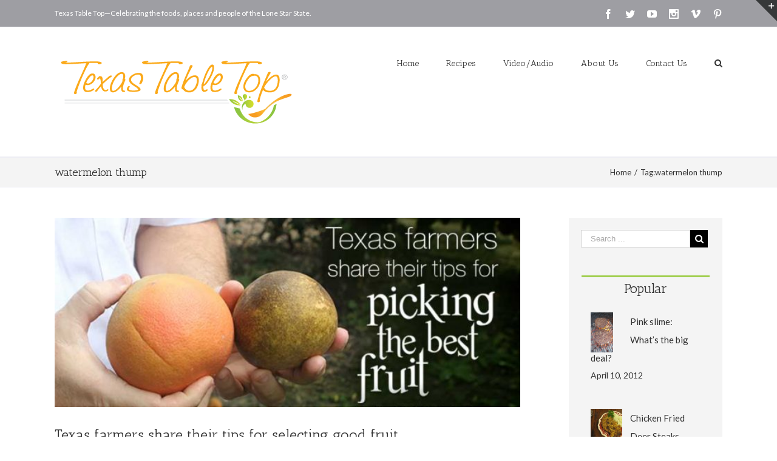

--- FILE ---
content_type: text/html; charset=UTF-8
request_url: https://tabletop.texasfarmbureau.org/tag/watermelon-thump/
body_size: 14389
content:
<!DOCTYPE html>
<html class="" lang="en" prefix="og: http://ogp.me/ns# fb: http://ogp.me/ns/fb#">
<head>
	
	<meta http-equiv="Content-Type" content="text/html; charset=utf-8"/>

	
	<!--[if lte IE 8]>
	<script type="text/javascript" src="https://tabletop.texasfarmbureau.org/wp-content/themes/Avada/assets/js/html5shiv.js"></script>
	<![endif]-->

	
	<meta name="viewport" content="width=device-width, initial-scale=1" />
	<title>watermelon thump &#8211; Texas Farm Bureau &#8211; Table Top</title>
						<script>
							/* You can add more configuration options to webfontloader by previously defining the WebFontConfig with your options */
							if ( typeof WebFontConfig === "undefined" ) {
								WebFontConfig = new Object();
							}
							WebFontConfig['google'] = {families: ['Antic+Slab:400', 'PT+Sans:400', 'Lato:400&subset=latin']};

							(function() {
								var wf = document.createElement( 'script' );
								wf.src = 'https://ajax.googleapis.com/ajax/libs/webfont/1.5.3/webfont.js';
								wf.type = 'text/javascript';
								wf.async = 'true';
								var s = document.getElementsByTagName( 'script' )[0];
								s.parentNode.insertBefore( wf, s );
							})();
						</script>
						<meta name='robots' content='max-image-preview:large' />
<link rel='dns-prefetch' href='//fonts.googleapis.com' />
<link rel='dns-prefetch' href='//ajax.googleapis.com' />
<link rel='dns-prefetch' href='//s.w.org' />
<link rel="alternate" type="application/rss+xml" title="Texas Farm Bureau - Table Top &raquo; Feed" href="https://tabletop.texasfarmbureau.org/feed/" />
<link rel="alternate" type="application/rss+xml" title="Texas Farm Bureau - Table Top &raquo; Comments Feed" href="https://tabletop.texasfarmbureau.org/comments/feed/" />
			<!-- For iPad Retina display -->
			<link rel="apple-touch-icon-precomposed" sizes="144x144" href="">
		<link rel="alternate" type="application/rss+xml" title="Texas Farm Bureau - Table Top &raquo; watermelon thump Tag Feed" href="https://tabletop.texasfarmbureau.org/tag/watermelon-thump/feed/" />
<script type="text/javascript">
window._wpemojiSettings = {"baseUrl":"https:\/\/s.w.org\/images\/core\/emoji\/13.1.0\/72x72\/","ext":".png","svgUrl":"https:\/\/s.w.org\/images\/core\/emoji\/13.1.0\/svg\/","svgExt":".svg","source":{"concatemoji":"https:\/\/tabletop.texasfarmbureau.org\/wp-includes\/js\/wp-emoji-release.min.js?ver=815562f0d2bb7d7cf92dc6db85d63abe"}};
/*! This file is auto-generated */
!function(e,a,t){var n,r,o,i=a.createElement("canvas"),p=i.getContext&&i.getContext("2d");function s(e,t){var a=String.fromCharCode;p.clearRect(0,0,i.width,i.height),p.fillText(a.apply(this,e),0,0);e=i.toDataURL();return p.clearRect(0,0,i.width,i.height),p.fillText(a.apply(this,t),0,0),e===i.toDataURL()}function c(e){var t=a.createElement("script");t.src=e,t.defer=t.type="text/javascript",a.getElementsByTagName("head")[0].appendChild(t)}for(o=Array("flag","emoji"),t.supports={everything:!0,everythingExceptFlag:!0},r=0;r<o.length;r++)t.supports[o[r]]=function(e){if(!p||!p.fillText)return!1;switch(p.textBaseline="top",p.font="600 32px Arial",e){case"flag":return s([127987,65039,8205,9895,65039],[127987,65039,8203,9895,65039])?!1:!s([55356,56826,55356,56819],[55356,56826,8203,55356,56819])&&!s([55356,57332,56128,56423,56128,56418,56128,56421,56128,56430,56128,56423,56128,56447],[55356,57332,8203,56128,56423,8203,56128,56418,8203,56128,56421,8203,56128,56430,8203,56128,56423,8203,56128,56447]);case"emoji":return!s([10084,65039,8205,55357,56613],[10084,65039,8203,55357,56613])}return!1}(o[r]),t.supports.everything=t.supports.everything&&t.supports[o[r]],"flag"!==o[r]&&(t.supports.everythingExceptFlag=t.supports.everythingExceptFlag&&t.supports[o[r]]);t.supports.everythingExceptFlag=t.supports.everythingExceptFlag&&!t.supports.flag,t.DOMReady=!1,t.readyCallback=function(){t.DOMReady=!0},t.supports.everything||(n=function(){t.readyCallback()},a.addEventListener?(a.addEventListener("DOMContentLoaded",n,!1),e.addEventListener("load",n,!1)):(e.attachEvent("onload",n),a.attachEvent("onreadystatechange",function(){"complete"===a.readyState&&t.readyCallback()})),(n=t.source||{}).concatemoji?c(n.concatemoji):n.wpemoji&&n.twemoji&&(c(n.twemoji),c(n.wpemoji)))}(window,document,window._wpemojiSettings);
</script>
<style type="text/css">
img.wp-smiley,
img.emoji {
	display: inline !important;
	border: none !important;
	box-shadow: none !important;
	height: 1em !important;
	width: 1em !important;
	margin: 0 0.07em !important;
	vertical-align: -0.1em !important;
	background: none !important;
	padding: 0 !important;
}
</style>
	<link rel='stylesheet' id='wp-block-library-css'  href='https://tabletop.texasfarmbureau.org/wp-includes/css/dist/block-library/style.min.css?ver=815562f0d2bb7d7cf92dc6db85d63abe' type='text/css' media='all' />
<style id='global-styles-inline-css' type='text/css'>
body{--wp--preset--color--black: #000000;--wp--preset--color--cyan-bluish-gray: #abb8c3;--wp--preset--color--white: #ffffff;--wp--preset--color--pale-pink: #f78da7;--wp--preset--color--vivid-red: #cf2e2e;--wp--preset--color--luminous-vivid-orange: #ff6900;--wp--preset--color--luminous-vivid-amber: #fcb900;--wp--preset--color--light-green-cyan: #7bdcb5;--wp--preset--color--vivid-green-cyan: #00d084;--wp--preset--color--pale-cyan-blue: #8ed1fc;--wp--preset--color--vivid-cyan-blue: #0693e3;--wp--preset--color--vivid-purple: #9b51e0;--wp--preset--gradient--vivid-cyan-blue-to-vivid-purple: linear-gradient(135deg,rgba(6,147,227,1) 0%,rgb(155,81,224) 100%);--wp--preset--gradient--light-green-cyan-to-vivid-green-cyan: linear-gradient(135deg,rgb(122,220,180) 0%,rgb(0,208,130) 100%);--wp--preset--gradient--luminous-vivid-amber-to-luminous-vivid-orange: linear-gradient(135deg,rgba(252,185,0,1) 0%,rgba(255,105,0,1) 100%);--wp--preset--gradient--luminous-vivid-orange-to-vivid-red: linear-gradient(135deg,rgba(255,105,0,1) 0%,rgb(207,46,46) 100%);--wp--preset--gradient--very-light-gray-to-cyan-bluish-gray: linear-gradient(135deg,rgb(238,238,238) 0%,rgb(169,184,195) 100%);--wp--preset--gradient--cool-to-warm-spectrum: linear-gradient(135deg,rgb(74,234,220) 0%,rgb(151,120,209) 20%,rgb(207,42,186) 40%,rgb(238,44,130) 60%,rgb(251,105,98) 80%,rgb(254,248,76) 100%);--wp--preset--gradient--blush-light-purple: linear-gradient(135deg,rgb(255,206,236) 0%,rgb(152,150,240) 100%);--wp--preset--gradient--blush-bordeaux: linear-gradient(135deg,rgb(254,205,165) 0%,rgb(254,45,45) 50%,rgb(107,0,62) 100%);--wp--preset--gradient--luminous-dusk: linear-gradient(135deg,rgb(255,203,112) 0%,rgb(199,81,192) 50%,rgb(65,88,208) 100%);--wp--preset--gradient--pale-ocean: linear-gradient(135deg,rgb(255,245,203) 0%,rgb(182,227,212) 50%,rgb(51,167,181) 100%);--wp--preset--gradient--electric-grass: linear-gradient(135deg,rgb(202,248,128) 0%,rgb(113,206,126) 100%);--wp--preset--gradient--midnight: linear-gradient(135deg,rgb(2,3,129) 0%,rgb(40,116,252) 100%);--wp--preset--duotone--dark-grayscale: url('#wp-duotone-dark-grayscale');--wp--preset--duotone--grayscale: url('#wp-duotone-grayscale');--wp--preset--duotone--purple-yellow: url('#wp-duotone-purple-yellow');--wp--preset--duotone--blue-red: url('#wp-duotone-blue-red');--wp--preset--duotone--midnight: url('#wp-duotone-midnight');--wp--preset--duotone--magenta-yellow: url('#wp-duotone-magenta-yellow');--wp--preset--duotone--purple-green: url('#wp-duotone-purple-green');--wp--preset--duotone--blue-orange: url('#wp-duotone-blue-orange');--wp--preset--font-size--small: 13px;--wp--preset--font-size--medium: 20px;--wp--preset--font-size--large: 36px;--wp--preset--font-size--x-large: 42px;}.has-black-color{color: var(--wp--preset--color--black) !important;}.has-cyan-bluish-gray-color{color: var(--wp--preset--color--cyan-bluish-gray) !important;}.has-white-color{color: var(--wp--preset--color--white) !important;}.has-pale-pink-color{color: var(--wp--preset--color--pale-pink) !important;}.has-vivid-red-color{color: var(--wp--preset--color--vivid-red) !important;}.has-luminous-vivid-orange-color{color: var(--wp--preset--color--luminous-vivid-orange) !important;}.has-luminous-vivid-amber-color{color: var(--wp--preset--color--luminous-vivid-amber) !important;}.has-light-green-cyan-color{color: var(--wp--preset--color--light-green-cyan) !important;}.has-vivid-green-cyan-color{color: var(--wp--preset--color--vivid-green-cyan) !important;}.has-pale-cyan-blue-color{color: var(--wp--preset--color--pale-cyan-blue) !important;}.has-vivid-cyan-blue-color{color: var(--wp--preset--color--vivid-cyan-blue) !important;}.has-vivid-purple-color{color: var(--wp--preset--color--vivid-purple) !important;}.has-black-background-color{background-color: var(--wp--preset--color--black) !important;}.has-cyan-bluish-gray-background-color{background-color: var(--wp--preset--color--cyan-bluish-gray) !important;}.has-white-background-color{background-color: var(--wp--preset--color--white) !important;}.has-pale-pink-background-color{background-color: var(--wp--preset--color--pale-pink) !important;}.has-vivid-red-background-color{background-color: var(--wp--preset--color--vivid-red) !important;}.has-luminous-vivid-orange-background-color{background-color: var(--wp--preset--color--luminous-vivid-orange) !important;}.has-luminous-vivid-amber-background-color{background-color: var(--wp--preset--color--luminous-vivid-amber) !important;}.has-light-green-cyan-background-color{background-color: var(--wp--preset--color--light-green-cyan) !important;}.has-vivid-green-cyan-background-color{background-color: var(--wp--preset--color--vivid-green-cyan) !important;}.has-pale-cyan-blue-background-color{background-color: var(--wp--preset--color--pale-cyan-blue) !important;}.has-vivid-cyan-blue-background-color{background-color: var(--wp--preset--color--vivid-cyan-blue) !important;}.has-vivid-purple-background-color{background-color: var(--wp--preset--color--vivid-purple) !important;}.has-black-border-color{border-color: var(--wp--preset--color--black) !important;}.has-cyan-bluish-gray-border-color{border-color: var(--wp--preset--color--cyan-bluish-gray) !important;}.has-white-border-color{border-color: var(--wp--preset--color--white) !important;}.has-pale-pink-border-color{border-color: var(--wp--preset--color--pale-pink) !important;}.has-vivid-red-border-color{border-color: var(--wp--preset--color--vivid-red) !important;}.has-luminous-vivid-orange-border-color{border-color: var(--wp--preset--color--luminous-vivid-orange) !important;}.has-luminous-vivid-amber-border-color{border-color: var(--wp--preset--color--luminous-vivid-amber) !important;}.has-light-green-cyan-border-color{border-color: var(--wp--preset--color--light-green-cyan) !important;}.has-vivid-green-cyan-border-color{border-color: var(--wp--preset--color--vivid-green-cyan) !important;}.has-pale-cyan-blue-border-color{border-color: var(--wp--preset--color--pale-cyan-blue) !important;}.has-vivid-cyan-blue-border-color{border-color: var(--wp--preset--color--vivid-cyan-blue) !important;}.has-vivid-purple-border-color{border-color: var(--wp--preset--color--vivid-purple) !important;}.has-vivid-cyan-blue-to-vivid-purple-gradient-background{background: var(--wp--preset--gradient--vivid-cyan-blue-to-vivid-purple) !important;}.has-light-green-cyan-to-vivid-green-cyan-gradient-background{background: var(--wp--preset--gradient--light-green-cyan-to-vivid-green-cyan) !important;}.has-luminous-vivid-amber-to-luminous-vivid-orange-gradient-background{background: var(--wp--preset--gradient--luminous-vivid-amber-to-luminous-vivid-orange) !important;}.has-luminous-vivid-orange-to-vivid-red-gradient-background{background: var(--wp--preset--gradient--luminous-vivid-orange-to-vivid-red) !important;}.has-very-light-gray-to-cyan-bluish-gray-gradient-background{background: var(--wp--preset--gradient--very-light-gray-to-cyan-bluish-gray) !important;}.has-cool-to-warm-spectrum-gradient-background{background: var(--wp--preset--gradient--cool-to-warm-spectrum) !important;}.has-blush-light-purple-gradient-background{background: var(--wp--preset--gradient--blush-light-purple) !important;}.has-blush-bordeaux-gradient-background{background: var(--wp--preset--gradient--blush-bordeaux) !important;}.has-luminous-dusk-gradient-background{background: var(--wp--preset--gradient--luminous-dusk) !important;}.has-pale-ocean-gradient-background{background: var(--wp--preset--gradient--pale-ocean) !important;}.has-electric-grass-gradient-background{background: var(--wp--preset--gradient--electric-grass) !important;}.has-midnight-gradient-background{background: var(--wp--preset--gradient--midnight) !important;}.has-small-font-size{font-size: var(--wp--preset--font-size--small) !important;}.has-medium-font-size{font-size: var(--wp--preset--font-size--medium) !important;}.has-large-font-size{font-size: var(--wp--preset--font-size--large) !important;}.has-x-large-font-size{font-size: var(--wp--preset--font-size--x-large) !important;}
</style>
<link rel='stylesheet' id='wpurp_style_minified-css'  href='https://tabletop.texasfarmbureau.org/wp-content/plugins/wp-ultimate-recipe-premium/core/assets/wpurp-public-forced.css?ver=3.1.5' type='text/css' media='all' />
<link rel='stylesheet' id='wpurp_style1-css'  href='https://fonts.googleapis.com/css?family=Open+Sans&#038;ver=3.1.5' type='text/css' media='all' />
<link rel='stylesheet' id='wpurp_style2-css'  href='https://tabletop.texasfarmbureau.org/wp-content/plugins/wp-ultimate-recipe-premium/core/vendor/select2/select2.css?ver=3.1.5' type='text/css' media='all' />
<link rel='stylesheet' id='wpurp_style3-css'  href='//ajax.googleapis.com/ajax/libs/jqueryui/1.10.4/themes/smoothness/jquery-ui.css?ver=3.1.5' type='text/css' media='all' />
<link rel='stylesheet' id='wpupg_style1-css'  href='https://tabletop.texasfarmbureau.org/wp-content/plugins/wp-ultimate-recipe-premium/premium/vendor/wp-ultimate-post-grid-premium/core/css/filter.css?ver=2.1' type='text/css' media='all' />
<link rel='stylesheet' id='wpupg_style2-css'  href='https://tabletop.texasfarmbureau.org/wp-content/plugins/wp-ultimate-recipe-premium/premium/vendor/wp-ultimate-post-grid-premium/core/css/pagination.css?ver=2.1' type='text/css' media='all' />
<link rel='stylesheet' id='wpupg_style3-css'  href='https://tabletop.texasfarmbureau.org/wp-content/plugins/wp-ultimate-recipe-premium/premium/vendor/wp-ultimate-post-grid-premium/core/css/grid.css?ver=2.1' type='text/css' media='all' />
<link rel='stylesheet' id='wpupg_style4-css'  href='https://tabletop.texasfarmbureau.org/wp-content/plugins/wp-ultimate-recipe-premium/premium/vendor/wp-ultimate-post-grid-premium/core/css/layout_base.css?ver=2.1' type='text/css' media='all' />
<link rel='stylesheet' id='wpupg_style5-css'  href='https://tabletop.texasfarmbureau.org/wp-content/plugins/wp-ultimate-recipe-premium/premium/vendor/wp-ultimate-post-grid-premium/premium/addons/filter-dropdown/css/filter-dropdown.css?ver=2.1' type='text/css' media='all' />
<link rel='stylesheet' id='wpupg_style6-css'  href='https://tabletop.texasfarmbureau.org/wp-content/plugins/wp-ultimate-recipe-premium/premium/vendor/wp-ultimate-post-grid-premium/core/vendor/select2/css/select2.css?ver=2.1' type='text/css' media='all' />
<link rel='stylesheet' id='avada-parent-stylesheet-css'  href='https://tabletop.texasfarmbureau.org/wp-content/themes/Avada/style.css?ver=815562f0d2bb7d7cf92dc6db85d63abe' type='text/css' media='all' />
<link rel='stylesheet' id='avada-stylesheet-css'  href='https://tabletop.texasfarmbureau.org/wp-content/themes/Avada-Child-Theme/Avada-Child-Theme/style.css?ver=1.0.0' type='text/css' media='all' />
<!--[if lte IE 9]>
<link rel='stylesheet' id='avada-shortcodes-css'  href='https://tabletop.texasfarmbureau.org/wp-content/themes/Avada/shortcodes.css?ver=1.0.0' type='text/css' media='all' />
<![endif]-->
<link rel='stylesheet' id='fontawesome-css'  href='https://tabletop.texasfarmbureau.org/wp-content/themes/Avada/assets/fonts/fontawesome/font-awesome.css?ver=1.0.0' type='text/css' media='all' />
<!--[if lte IE 9]>
<link rel='stylesheet' id='avada-IE-fontawesome-css'  href='https://tabletop.texasfarmbureau.org/wp-content/themes/Avada/assets/fonts/fontawesome/font-awesome.css?ver=1.0.0' type='text/css' media='all' />
<![endif]-->
<!--[if lte IE 8]>
<link rel='stylesheet' id='avada-IE8-css'  href='https://tabletop.texasfarmbureau.org/wp-content/themes/Avada/assets/css/ie8.css?ver=1.0.0' type='text/css' media='all' />
<![endif]-->
<!--[if IE]>
<link rel='stylesheet' id='avada-IE-css'  href='https://tabletop.texasfarmbureau.org/wp-content/themes/Avada/assets/css/ie.css?ver=1.0.0' type='text/css' media='all' />
<![endif]-->
<link rel='stylesheet' id='avada-iLightbox-css'  href='https://tabletop.texasfarmbureau.org/wp-content/themes/Avada/ilightbox.css?ver=1.0.0' type='text/css' media='all' />
<link rel='stylesheet' id='avada-animations-css'  href='https://tabletop.texasfarmbureau.org/wp-content/themes/Avada/animations.css?ver=1.0.0' type='text/css' media='all' />
<link rel='stylesheet' id='avada-dynamic-css-css'  href='//tabletop.texasfarmbureau.org/wp-content/uploads/avada-styles/avada-global.css?timestamp=1706284004&#038;ver=815562f0d2bb7d7cf92dc6db85d63abe' type='text/css' media='all' />
<link rel='stylesheet' id='hrecipe_display_stylesheet-css'  href='https://tabletop.texasfarmbureau.org/wp-content/plugins/hrecipe/css/hrecipe.css?ver=815562f0d2bb7d7cf92dc6db85d63abe' type='text/css' media='all' />
<script type='text/javascript' src='https://tabletop.texasfarmbureau.org/wp-includes/js/jquery/jquery.min.js?ver=3.6.0' id='jquery-core-js'></script>
<script type='text/javascript' src='https://tabletop.texasfarmbureau.org/wp-includes/js/jquery/jquery-migrate.min.js?ver=3.3.2' id='jquery-migrate-js'></script>
<link rel="https://api.w.org/" href="https://tabletop.texasfarmbureau.org/wp-json/" /><link rel="alternate" type="application/json" href="https://tabletop.texasfarmbureau.org/wp-json/wp/v2/tags/1813" /><link rel="EditURI" type="application/rsd+xml" title="RSD" href="https://tabletop.texasfarmbureau.org/xmlrpc.php?rsd" />
<link rel="wlwmanifest" type="application/wlwmanifest+xml" href="https://tabletop.texasfarmbureau.org/wp-includes/wlwmanifest.xml" /> 

<script type="text/javascript">
(function(url){
	if(/(?:Chrome\/26\.0\.1410\.63 Safari\/537\.31|WordfenceTestMonBot)/.test(navigator.userAgent)){ return; }
	var addEvent = function(evt, handler) {
		if (window.addEventListener) {
			document.addEventListener(evt, handler, false);
		} else if (window.attachEvent) {
			document.attachEvent('on' + evt, handler);
		}
	};
	var removeEvent = function(evt, handler) {
		if (window.removeEventListener) {
			document.removeEventListener(evt, handler, false);
		} else if (window.detachEvent) {
			document.detachEvent('on' + evt, handler);
		}
	};
	var evts = 'contextmenu dblclick drag dragend dragenter dragleave dragover dragstart drop keydown keypress keyup mousedown mousemove mouseout mouseover mouseup mousewheel scroll'.split(' ');
	var logHuman = function() {
		if (window.wfLogHumanRan) { return; }
		window.wfLogHumanRan = true;
		var wfscr = document.createElement('script');
		wfscr.type = 'text/javascript';
		wfscr.async = true;
		wfscr.src = url + '&r=' + Math.random();
		(document.getElementsByTagName('head')[0]||document.getElementsByTagName('body')[0]).appendChild(wfscr);
		for (var i = 0; i < evts.length; i++) {
			removeEvent(evts[i], logHuman);
		}
	};
	for (var i = 0; i < evts.length; i++) {
		addEvent(evts[i], logHuman);
	}
})('//tabletop.texasfarmbureau.org/?wordfence_lh=1&hid=248C6540070BC7AF48544A233A404490');
</script><style type="text/css">.wpupg-grid { transition: height 0.8s; }</style><!--[if IE 9]> <script>var _fusionParallaxIE9 = true;</script> <![endif]--><style type="text/css">.select2wpupg-selection, .select2wpupg-dropdown { border-color: #AAAAAA!important; }.select2wpupg-selection__arrow b { border-top-color: #AAAAAA!important; }.select2wpupg-container--open .select2wpupg-selection__arrow b { border-bottom-color: #AAAAAA!important; }.select2wpupg-selection__placeholder, .select2wpupg-search__field, .select2wpupg-selection__rendered, .select2wpupg-results__option { color: #444444!important; }.select2wpupg-search__field::-webkit-input-placeholder { color: #444444!important; }.select2wpupg-search__field:-moz-placeholder { color: #444444!important; }.select2wpupg-search__field::-moz-placeholder { color: #444444!important; }.select2wpupg-search__field:-ms-input-placeholder { color: #444444!important; }.select2wpupg-results__option--highlighted { color: #FFFFFF!important; background-color: #5897FB!important; }</style><link rel="icon" href="https://tabletop.texasfarmbureau.org/wp-content/uploads/2019/05/favicon.jpg" sizes="32x32" />
<link rel="icon" href="https://tabletop.texasfarmbureau.org/wp-content/uploads/2019/05/favicon.jpg" sizes="192x192" />
<link rel="apple-touch-icon" href="https://tabletop.texasfarmbureau.org/wp-content/uploads/2019/05/favicon.jpg" />
<meta name="msapplication-TileImage" content="https://tabletop.texasfarmbureau.org/wp-content/uploads/2019/05/favicon.jpg" />

	
	<!--[if lte IE 8]>
	<script type="text/javascript">
	jQuery(document).ready(function() {
	var imgs, i, w;
	var imgs = document.getElementsByTagName( 'img' );
	for( i = 0; i < imgs.length; i++ ) {
		w = imgs[i].getAttribute( 'width' );
		imgs[i].removeAttribute( 'width' );
		imgs[i].removeAttribute( 'height' );
	}
	});
	</script>

	<script src="https://tabletop.texasfarmbureau.org/wp-content/themes/Avada/assets/js/excanvas.js"></script>

	<![endif]-->

	<!--[if lte IE 9]>
	<script type="text/javascript">
	jQuery(document).ready(function() {

	// Combine inline styles for body tag
	jQuery('body').each( function() {
		var combined_styles = '<style type="text/css">';

		jQuery( this ).find( 'style' ).each( function() {
			combined_styles += jQuery(this).html();
			jQuery(this).remove();
		});

		combined_styles += '</style>';

		jQuery( this ).prepend( combined_styles );
	});
	});
	</script>

	<![endif]-->

	<script type="text/javascript">
		var doc = document.documentElement;
		doc.setAttribute('data-useragent', navigator.userAgent);
	</script>

	
	
<script>
  (function(i,s,o,g,r,a,m){i['GoogleAnalyticsObject']=r;i[r]=i[r]||function(){
  (i[r].q=i[r].q||[]).push(arguments)},i[r].l=1*new Date();a=s.createElement(o),
  m=s.getElementsByTagName(o)[0];a.async=1;a.src=g;m.parentNode.insertBefore(a,m)
  })(window,document,'script','https://www.google-analytics.com/analytics.js','ga');

  ga('create', 'UA-10113445-3', 'auto');
  ga('send', 'pageview');

</script>
</head>
<body class="archive tag tag-watermelon-thump tag-1813 fusion-body no-tablet-sticky-header no-mobile-sticky-header no-mobile-slidingbar no-mobile-totop mobile-logo-pos-center layout-wide-mode has-sidebar menu-text-align-center mobile-menu-design-modern fusion-image-hovers fusion-show-pagination-text">
				<div id="wrapper" class="">
		<div id="home" style="position:relative;top:1px;"></div>
					<div id="slidingbar-area" class="slidingbar-area fusion-widget-area">
	<div id="slidingbar">
		<div class="fusion-row">
			<div class="fusion-columns row fusion-columns-2 columns columns-2">
																							<div class="fusion-column col-lg-6 col-md-6 col-sm-6">
												</div>
																				<div class="fusion-column fusion-column-lastcol-lg-6 col-md-6 col-sm-6">
												</div>
																																																	<div class="fusion-clearfix"></div>
			</div>
		</div>
	</div>
	<div class="sb-toggle-wrapper">
		<a class="sb-toggle" href="#"><span class="screen-reader-text">Toggle SlidingBar Area</span></a>
	</div>
</div>
				
		
			<div class="fusion-header-wrapper">
				<div class="fusion-header-v3 fusion-logo-center fusion-sticky-menu-1 fusion-sticky-logo-1 fusion-mobile-logo- fusion-mobile-menu-design-modern ">
					
<div class="fusion-secondary-header">
	<div class="fusion-row">
					<div class="fusion-alignleft"><div class="fusion-contact-info">Texas Table Top—Celebrating the foods, places and people of the Lone Star State.<a href="mailto:"></a></div></div>
							<div class="fusion-alignright"><div class="fusion-social-links-header"><div class="fusion-social-networks"><div class="fusion-social-networks-wrapper"><a  class="fusion-social-network-icon fusion-tooltip fusion-facebook fusion-icon-facebook" style="color:#ffffff;" href="https://www.facebook.com/TexasFarmBureau" target="_blank" data-placement="bottom" data-title="Facebook" data-toggle="tooltip" title="Facebook"><span class="screen-reader-text">Facebook</span></a><a  class="fusion-social-network-icon fusion-tooltip fusion-twitter fusion-icon-twitter" style="color:#ffffff;" href="https://twitter.com/texasfarmbureau" target="_blank" data-placement="bottom" data-title="Twitter" data-toggle="tooltip" title="Twitter"><span class="screen-reader-text">Twitter</span></a><a  class="fusion-social-network-icon fusion-tooltip fusion-youtube fusion-icon-youtube" style="color:#ffffff;" href="https://www.youtube.com/user/texasfarmbureau/videos" target="_blank" data-placement="bottom" data-title="Youtube" data-toggle="tooltip" title="Youtube"><span class="screen-reader-text">Youtube</span></a><a  class="fusion-social-network-icon fusion-tooltip fusion-instagram fusion-icon-instagram" style="color:#ffffff;" href="https://www.instagram.com/texasfarmbureau/" target="_blank" data-placement="bottom" data-title="Instagram" data-toggle="tooltip" title="Instagram"><span class="screen-reader-text">Instagram</span></a><a  class="fusion-social-network-icon fusion-tooltip fusion-vimeo fusion-icon-vimeo" style="color:#ffffff;" href="https://vimeo.com/channels/texasfarmbureau" target="_blank" data-placement="bottom" data-title="Vimeo" data-toggle="tooltip" title="Vimeo"><span class="screen-reader-text">Vimeo</span></a><a  class="fusion-social-network-icon fusion-tooltip fusion-pinterest fusion-icon-pinterest fusion-last-social-icon" style="color:#ffffff;" href="https://www.pinterest.com/texasfarmbureau/" target="_blank" data-placement="bottom" data-title="Pinterest" data-toggle="tooltip" title="Pinterest"><span class="screen-reader-text">Pinterest</span></a></div></div></div></div>
			</div>
</div>
<div class="fusion-header-sticky-height"></div>
<div class="fusion-header">
	<div class="fusion-row">
		<div class="fusion-logo" data-margin-top="31px" data-margin-bottom="31px" data-margin-left="0px" data-margin-right="0px">
				<a class="fusion-logo-link" href="https://tabletop.texasfarmbureau.org">
						<img src="//tabletop.texasfarmbureau.org/wp-content/uploads/2016/08/TTT_2016_Logo_Horz-1.png" width="400" height="121" alt="Texas Farm Bureau &#8211; Table Top" class="fusion-logo-1x fusion-standard-logo" />

							<img src="//tabletop.texasfarmbureau.org/wp-content/uploads/2016/08/TTT_2016_Logo_Horz-1.png" width="400" height="121" alt="Texas Farm Bureau &#8211; Table Top" class="fusion-standard-logo fusion-logo-2x" />
			
			<!-- mobile logo -->
			
			<!-- sticky header logo -->
											<img src="//tabletop.texasfarmbureau.org/wp-content/uploads/2016/08/TTT_2016_Logo_Horz-1.png" width="400" height="121" alt="Texas Farm Bureau &#8211; Table Top" class="fusion-logo-1x fusion-sticky-logo-1x" />

									<img src="//tabletop.texasfarmbureau.org/wp-content/uploads/2016/08/TTT_2016_Logo_Horz-1.png" width="400" height="121" alt="Texas Farm Bureau &#8211; Table Top" class="fusion-logo-2x fusion-sticky-logo-2x" />
									</a>
		</div>
		<div class="fusion-main-menu"><ul id="menu-top-main-menu" class="fusion-menu"><li  id="menu-item-15597"  class="menu-item menu-item-type-custom menu-item-object-custom menu-item-home menu-item-15597"  ><a  href="http://tabletop.texasfarmbureau.org/"><span class="menu-text">Home</span></a></li><li  id="menu-item-15600"  class="menu-item menu-item-type-post_type menu-item-object-page menu-item-15600"  ><a  href="https://tabletop.texasfarmbureau.org/recipes/"><span class="menu-text">Recipes</span></a></li><li  id="menu-item-15601"  class="menu-item menu-item-type-post_type menu-item-object-page menu-item-15601"  ><a  href="https://tabletop.texasfarmbureau.org/videoaudio/"><span class="menu-text">Video/Audio</span></a></li><li  id="menu-item-15598"  class="menu-item menu-item-type-post_type menu-item-object-page menu-item-15598"  ><a  href="https://tabletop.texasfarmbureau.org/about-us/"><span class="menu-text">About Us</span></a></li><li  id="menu-item-15599"  class="menu-item menu-item-type-post_type menu-item-object-page menu-item-15599"  ><a  href="https://tabletop.texasfarmbureau.org/15569-2/"><span class="menu-text">Contact Us</span></a></li><li class="fusion-custom-menu-item fusion-main-menu-search"><a class="fusion-main-menu-icon"></a><div class="fusion-custom-menu-item-contents"><form role="search" class="searchform" method="get" action="https://tabletop.texasfarmbureau.org/">
	<div class="search-table">
		<div class="search-field">
			<input type="text" value="" name="s" class="s" placeholder="Search ..." />
		</div>
		<div class="search-button">
			<input type="submit" class="searchsubmit" value="&#xf002;" />
		</div>
	</div>
</form>
</div></li></ul></div><div class="fusion-main-menu fusion-sticky-menu"><ul id="menu-main-menu-1" class="fusion-menu"><li   class="menu-item menu-item-type-custom menu-item-object-custom menu-item-home menu-item-15597"  ><a  href="http://tabletop.texasfarmbureau.org/"><span class="menu-text">Home</span></a></li><li   class="menu-item menu-item-type-post_type menu-item-object-page menu-item-15600"  ><a  href="https://tabletop.texasfarmbureau.org/recipes/"><span class="menu-text">Recipes</span></a></li><li   class="menu-item menu-item-type-post_type menu-item-object-page menu-item-15601"  ><a  href="https://tabletop.texasfarmbureau.org/videoaudio/"><span class="menu-text">Video/Audio</span></a></li><li   class="menu-item menu-item-type-post_type menu-item-object-page menu-item-15598"  ><a  href="https://tabletop.texasfarmbureau.org/about-us/"><span class="menu-text">About Us</span></a></li><li   class="menu-item menu-item-type-post_type menu-item-object-page menu-item-15599"  ><a  href="https://tabletop.texasfarmbureau.org/15569-2/"><span class="menu-text">Contact Us</span></a></li><li class="fusion-custom-menu-item fusion-main-menu-search"><a class="fusion-main-menu-icon"></a><div class="fusion-custom-menu-item-contents"><form role="search" class="searchform" method="get" action="https://tabletop.texasfarmbureau.org/">
	<div class="search-table">
		<div class="search-field">
			<input type="text" value="" name="s" class="s" placeholder="Search ..." />
		</div>
		<div class="search-button">
			<input type="submit" class="searchsubmit" value="&#xf002;" />
		</div>
	</div>
</form>
</div></li></ul></div>			<div class="fusion-mobile-menu-icons">
							<a href="#" class="fusion-icon fusion-icon-bars"></a>
		
		
			</div>


<div class="fusion-mobile-nav-holder"></div>

	<div class="fusion-mobile-nav-holder fusion-mobile-sticky-nav-holder"></div>
	</div>
</div>
				</div>
				<div class="fusion-clearfix"></div>
			</div>
					
		<div id="sliders-container">
					</div>
				
					<div class="fusion-page-title-bar fusion-page-title-bar-breadcrumbs fusion-page-title-bar-left">
	<div class="fusion-page-title-row">
		<div class="fusion-page-title-wrapper">
			<div class="fusion-page-title-captions">

																			<h1 class="entry-title">watermelon thump</h1>

									
				
			</div>

												<div class="fusion-page-title-secondary"><div class="fusion-breadcrumbs"><span itemscope itemtype="http://data-vocabulary.org/Breadcrumb"><a itemprop="url" href="https://tabletop.texasfarmbureau.org" ><span itemprop="title">Home</span></a></span><span class="fusion-breadcrumb-sep">/</span>Tag:<span class="breadcrumb-leaf">watermelon thump</span></div></div>
							
		</div>
	</div>
</div>
		
		
		
						<div id="main" class="clearfix " style="">
			<div class="fusion-row" style=""><div id="content" class="" style="float: left;">
	
	<div id="posts-container" class="fusion-blog-layout-large fusion-blog-pagination fusion-blog-archive fusion-clearfix" data-pages="1"><div id="post-16682" class="fusion-post-large post fusion-clearfix post-16682 type-post status-publish format-standard has-post-thumbnail hentry category-texas-berries category-texas-feature-story category-texas-fruit-recipes category-healthy-kids category-texas-agriculture category-texas-food-fiber-product tag-buying-grapefruit tag-buying-peaches tag-buying-strawberries tag-buying-watermelon tag-picking-a-grapefruit tag-selecting-a-peach tag-selecting-good-fruit tag-texas-farmers tag-texas-fruit tag-tips-for-buying-fruit tag-tips-for-buying-produce tag-watermelon-thump">

	<div class="fusion-flexslider flexslider fusion-flexslider-loading fusion-post-slideshow">
		<ul class="slides">
																					<li>
<div class="fusion-image-wrapper fusion-image-size-fixed" aria-haspopup="true">

	
		<a href="https://tabletop.texasfarmbureau.org/2017/04/texas-farmers-share-tips-selecting-good-fruit/">
			
					<img width="669" height="272" src="https://tabletop.texasfarmbureau.org/wp-content/uploads/2017/04/042817_TTT_BestFruit-669x272.jpg" class="attachment-blog-large size-blog-large wp-post-image" alt="" />
	

		</a>

	
</div>
</li>
																																																																										</ul>
	</div>
<div class="fusion-post-content post-content"><h2 class="entry-title"><a href="https://tabletop.texasfarmbureau.org/2017/04/texas-farmers-share-tips-selecting-good-fruit/">Texas farmers share their tips for selecting good fruit</a></h2><div class="fusion-post-content-container"><p>By Jessica Domel Squeeze. Thump. Sniff. I’ve seen, and tried, it all. But what is truly the best way to pick good produce for your family? How do you get the best bang for your buck? Today, our Texas farmers share their tips for selecting good fruit. When checking out grapefruit, look for a nice, &#91;...&#93;</p></div></div><div class="fusion-meta-info"><div class="fusion-alignleft">
	
			<span class="vcard" style="display: none;">
			<span class="fn">
				<a href="https://tabletop.texasfarmbureau.org/author/jdomel/" title="Posts by Jessica Domel" rel="author">Jessica Domel</a>			</span>
		</span>
	
	

	
	
			<span class="updated" style="display:none;">
			2017-04-28T14:15:34+00:00		</span>
	
<span>April 28, 2017</span><span class="fusion-inline-sep">|</span>Categories: <a href="https://tabletop.texasfarmbureau.org/category/texas-berries/" rel="category tag">Berries</a>, <a href="https://tabletop.texasfarmbureau.org/category/texas-feature-story/" rel="category tag">Featured</a>, <a href="https://tabletop.texasfarmbureau.org/category/texas-fruit-recipes/" rel="category tag">Fruits</a>, <a href="https://tabletop.texasfarmbureau.org/category/healthy-kids/" rel="category tag">Healthy Kids</a>, <a href="https://tabletop.texasfarmbureau.org/category/texas-agriculture/" rel="category tag">Texas Agriculture</a>, <a href="https://tabletop.texasfarmbureau.org/category/texas-food-fiber-product/" rel="category tag">Texas Products</a><span class="fusion-inline-sep">|</span><span class="meta-tags">Tags: <a href="https://tabletop.texasfarmbureau.org/tag/buying-grapefruit/" rel="tag">buying grapefruit</a>, <a href="https://tabletop.texasfarmbureau.org/tag/buying-peaches/" rel="tag">buying peaches</a>, <a href="https://tabletop.texasfarmbureau.org/tag/buying-strawberries/" rel="tag">buying strawberries</a>, <a href="https://tabletop.texasfarmbureau.org/tag/buying-watermelon/" rel="tag">buying watermelon</a>, <a href="https://tabletop.texasfarmbureau.org/tag/picking-a-grapefruit/" rel="tag">Picking a grapefruit</a>, <a href="https://tabletop.texasfarmbureau.org/tag/selecting-a-peach/" rel="tag">selecting a peach</a>, <a href="https://tabletop.texasfarmbureau.org/tag/selecting-good-fruit/" rel="tag">Selecting good fruit</a>, <a href="https://tabletop.texasfarmbureau.org/tag/texas-farmers/" rel="tag">texas farmers</a>, <a href="https://tabletop.texasfarmbureau.org/tag/texas-fruit/" rel="tag">Texas fruit</a>, <a href="https://tabletop.texasfarmbureau.org/tag/tips-for-buying-fruit/" rel="tag">tips for buying fruit</a>, <a href="https://tabletop.texasfarmbureau.org/tag/tips-for-buying-produce/" rel="tag">tips for buying produce</a>, <a href="https://tabletop.texasfarmbureau.org/tag/watermelon-thump/" rel="tag">watermelon thump</a></span><span class="fusion-inline-sep">|</span><span class="fusion-comments"><a href="https://tabletop.texasfarmbureau.org/2017/04/texas-farmers-share-tips-selecting-good-fruit/#respond">0 Comments</a></span></div><div class="fusion-alignright"><a href="https://tabletop.texasfarmbureau.org/2017/04/texas-farmers-share-tips-selecting-good-fruit/" class="fusion-read-more">Read More</a></div></div></div></div>
		</div>
<div id="sidebar" class="sidebar fusion-widget-area fusion-content-widget-area" style="float: right;">
			
			
			<div id="search-3" class="widget widget_search"><form role="search" class="searchform" method="get" action="https://tabletop.texasfarmbureau.org/">
	<div class="search-table">
		<div class="search-field">
			<input type="text" value="" name="s" class="s" placeholder="Search ..." />
		</div>
		<div class="search-button">
			<input type="submit" class="searchsubmit" value="&#xf002;" />
		</div>
	</div>
</form>
</div><div id="pyre_tabs-widget-2" class="widget fusion-tabs-widget pyre_tabs">		<div class="tab-holder tabs-widget">

			<div class="tab-hold tabs-wrapper">

				<ul id="tabs" class="tabset tabs">

											<li><a href="#tab-popular">Popular</a></li>
					
					
					
				</ul>

				<div class="tab-box tabs-container">

					
						<div id="tab-popular" class="tab tab_content" style="display: none;">
							
							<ul class="news-list">
																											<li>
																							<div class="image">
													<a href="https://tabletop.texasfarmbureau.org/2012/04/pink-slime-whats-the-big-deal/"><img width="37" height="66" src="https://tabletop.texasfarmbureau.org/wp-content/uploads/2012/04/476124_3478972904075_1563844994_33090191_936436572_o1.jpg" class="attachment-recent-works-thumbnail size-recent-works-thumbnail wp-post-image" alt="" loading="lazy" srcset="https://tabletop.texasfarmbureau.org/wp-content/uploads/2012/04/476124_3478972904075_1563844994_33090191_936436572_o1-168x300.jpg 168w, https://tabletop.texasfarmbureau.org/wp-content/uploads/2012/04/476124_3478972904075_1563844994_33090191_936436572_o1-575x1024.jpg 575w, https://tabletop.texasfarmbureau.org/wp-content/uploads/2012/04/476124_3478972904075_1563844994_33090191_936436572_o1.jpg 1151w" sizes="(max-width: 37px) 100vw, 37px" /></a>
												</div>
											
											<div class="post-holder">
												<a href="https://tabletop.texasfarmbureau.org/2012/04/pink-slime-whats-the-big-deal/">Pink slime: What’s the big deal?</a>
												<div class="fusion-meta">
													April 10, 2012												</div>
											</div>
										</li>
																			<li>
																							<div class="image">
													<a href="https://tabletop.texasfarmbureau.org/2012/01/chicken-fried-deer-steaks/"><img width="66" height="66" src="https://tabletop.texasfarmbureau.org/wp-content/uploads/2012/01/IMG_3996.jpg" class="attachment-recent-works-thumbnail size-recent-works-thumbnail wp-post-image" alt="Chicken Fried Deer Steaks - Final" loading="lazy" srcset="https://tabletop.texasfarmbureau.org/wp-content/uploads/2012/01/IMG_3996-59x59.jpg 59w, https://tabletop.texasfarmbureau.org/wp-content/uploads/2012/01/IMG_3996-104x104.jpg 104w, https://tabletop.texasfarmbureau.org/wp-content/uploads/2012/01/IMG_3996-150x150.jpg 150w, https://tabletop.texasfarmbureau.org/wp-content/uploads/2012/01/IMG_3996-184x184.jpg 184w, https://tabletop.texasfarmbureau.org/wp-content/uploads/2012/01/IMG_3996-238x238.jpg 238w, https://tabletop.texasfarmbureau.org/wp-content/uploads/2012/01/IMG_3996-300x300.jpg 300w, https://tabletop.texasfarmbureau.org/wp-content/uploads/2012/01/IMG_3996.jpg 540w" sizes="(max-width: 66px) 100vw, 66px" /></a>
												</div>
											
											<div class="post-holder">
												<a href="https://tabletop.texasfarmbureau.org/2012/01/chicken-fried-deer-steaks/">Chicken Fried Deer Steaks</a>
												<div class="fusion-meta">
													January 13, 2012												</div>
											</div>
										</li>
																			<li>
																							<div class="image">
													<a href="https://tabletop.texasfarmbureau.org/2014/06/microwave-pralines/"><img width="66" height="66" src="https://tabletop.texasfarmbureau.org/wp-content/uploads/2014/06/IMG_2109.jpg" class="attachment-recent-works-thumbnail size-recent-works-thumbnail wp-post-image" alt="Microwave Pralines" loading="lazy" srcset="https://tabletop.texasfarmbureau.org/wp-content/uploads/2014/06/IMG_2109-59x59.jpg 59w, https://tabletop.texasfarmbureau.org/wp-content/uploads/2014/06/IMG_2109-104x104.jpg 104w, https://tabletop.texasfarmbureau.org/wp-content/uploads/2014/06/IMG_2109-150x150.jpg 150w, https://tabletop.texasfarmbureau.org/wp-content/uploads/2014/06/IMG_2109-184x184.jpg 184w, https://tabletop.texasfarmbureau.org/wp-content/uploads/2014/06/IMG_2109-238x238.jpg 238w, https://tabletop.texasfarmbureau.org/wp-content/uploads/2014/06/IMG_2109-300x300.jpg 300w, https://tabletop.texasfarmbureau.org/wp-content/uploads/2014/06/IMG_2109.jpg 540w" sizes="(max-width: 66px) 100vw, 66px" /></a>
												</div>
											
											<div class="post-holder">
												<a href="https://tabletop.texasfarmbureau.org/2014/06/microwave-pralines/">Microwave Pralines</a>
												<div class="fusion-meta">
													June 20, 2014												</div>
											</div>
										</li>
									
																								</ul>
						</div>

					
					
									</div>
			</div>
		</div>
		</div><div id="text-6" class="widget widget_text">			<div class="textwidget"><img style="margin-top: -25px; margin-bottom: -20px;" src="https://tabletop.texasfarmbureau.org/wp-content/uploads/2016/08/green_bar-1.png"></img></div>
		</div><div><h4 class="widgettitle" style="margin-top: -50px;">Subscribe to receive new blog posts</h4><div><form name="s2form" method="post" action="https://tabletop.texasfarmbureau.org/about-us/"><input type="hidden" name="ip" value="18.216.242.90" /><span style="display:none !important"><label for="firstname">Leave This Blank:</label><input type="text" id="firstname" name="firstname" /><label for="lastname">Leave This Blank Too:</label><input type="text" id="lastname" name="lastname" /><label for="uri">Do Not Change This:</label><input type="text" id="uri" name="uri" value="http://" /></span><p><label for="s2email">Your email:</label><br><input type="email" name="email" id="s2email" value="Enter email address..." size="20" onfocus="if (this.value === 'Enter email address...') {this.value = '';}" onblur="if (this.value === '') {this.value = 'Enter email address...';}" /></p><p><input type="submit" name="subscribe" value="Subscribe" />&nbsp;<input type="submit" name="unsubscribe" value="Unsubscribe" /></p></form>
</div></div><div id="text-7" class="widget widget_text">			<div class="textwidget"><img style="margin-bottom: -30px;" src="https://tabletop.texasfarmbureau.org/wp-content/uploads/2016/08/green_bar-1.png"></img></div>
		</div><div id="categories-3" class="widget widget_categories"><div class="heading"><h4 class="widget-title">Categories</h4></div><form action="https://tabletop.texasfarmbureau.org" method="get"><label class="screen-reader-text" for="cat">Categories</label><select  name='cat' id='cat' class='postform' >
	<option value='-1'>Select Category</option>
	<option class="level-0" value="1259">Agriculture Policy</option>
	<option class="level-0" value="53">Appetizers</option>
	<option class="level-0" value="194">Back to Basics</option>
	<option class="level-0" value="35">Beef</option>
	<option class="level-0" value="74">Beef</option>
	<option class="level-0" value="84">Berries</option>
	<option class="level-0" value="3048">Bluebonnets</option>
	<option class="level-0" value="47">Breads and Rolls</option>
	<option class="level-0" value="48">Breakfast Dishes</option>
	<option class="level-0" value="42">Casseroles</option>
	<option class="level-0" value="34">Chicken</option>
	<option class="level-0" value="75">Chicken</option>
	<option class="level-0" value="2194">Christmas</option>
	<option class="level-0" value="81">Citrus</option>
	<option class="level-0" value="64">Cooking Tips</option>
	<option class="level-0" value="77">Corn</option>
	<option class="level-0" value="78">Cotton</option>
	<option class="level-0" value="2844">COVID-19</option>
	<option class="level-0" value="312">Dairy</option>
	<option class="level-0" value="57">Desserts</option>
	<option class="level-0" value="1261">Drought</option>
	<option class="level-0" value="1260">Environment</option>
	<option class="level-0" value="97">Featured</option>
	<option class="level-0" value="20">Food Prices</option>
	<option class="level-0" value="2490">Fourth of July</option>
	<option class="level-0" value="51">Fruits</option>
	<option class="level-0" value="66">Gardening Tips</option>
	<option class="level-0" value="40">Grilling</option>
	<option class="level-0" value="2862">Grocery shopping</option>
	<option class="level-0" value="26">Healthy Eating</option>
	<option class="level-0" value="27">Healthy Kids</option>
	<option class="level-0" value="55">Holiday Treats</option>
	<option class="level-0" value="3031">Kid-Friendly Activity</option>
	<option class="level-0" value="52">Kid-Friendly Meals</option>
	<option class="level-0" value="13">Main Dishes</option>
	<option class="level-0" value="14">Meatless</option>
	<option class="level-0" value="71">Meet a Farmer</option>
	<option class="level-0" value="190">Onions</option>
	<option class="level-0" value="2596">our-food</option>
	<option class="level-0" value="133">Peaches</option>
	<option class="level-0" value="2349">Peanuts</option>
	<option class="level-0" value="143">Pecans</option>
	<option class="level-0" value="76">Pork</option>
	<option class="level-0" value="15">Recipes</option>
	<option class="level-0" value="79">Rice</option>
	<option class="level-0" value="16">Side Dishes</option>
	<option class="level-0" value="41">Slow Cooker Meals</option>
	<option class="level-0" value="1265">Sorghum</option>
	<option class="level-0" value="44">Soups &amp; Salads</option>
	<option class="level-0" value="83">Specialty Crops</option>
	<option class="level-0" value="2193">Sugar</option>
	<option class="level-0" value="196">Texas Agriculture</option>
	<option class="level-0" value="2298">Texas Holidays</option>
	<option class="level-0" value="72">Texas Products</option>
	<option class="level-0" value="2917">Thanksgiving</option>
	<option class="level-0" value="62">Tips &amp; Tools</option>
	<option class="level-0" value="2821">Transformation Tuesday</option>
	<option class="level-0" value="1">Uncategorized</option>
	<option class="level-0" value="45">Vegetables</option>
	<option class="level-0" value="1264">Water</option>
	<option class="level-0" value="80">Wheat</option>
	<option class="level-0" value="1419">Wild Game</option>
</select>
</form>
<script type="text/javascript">
/* <![CDATA[ */
(function() {
	var dropdown = document.getElementById( "cat" );
	function onCatChange() {
		if ( dropdown.options[ dropdown.selectedIndex ].value > 0 ) {
			dropdown.parentNode.submit();
		}
	}
	dropdown.onchange = onCatChange;
})();
/* ]]> */
</script>

			</div><div id="text-8" class="widget widget_text">			<div class="textwidget"><p><img src="https://tabletop.texasfarmbureau.org/wp-content/uploads/2016/08/green_bar-1.png" /></p>
</div>
		</div><div id="linkcat-2" class="widget widget_links"><div class="heading"><h4 class="widget-title">Resources</h4></div>
	<ul class='xoxo blogroll'>
<li><a href="http://www.texasfarmbureau.org" rel="noopener" title="Texas Farm Bureau | Texas&#8217; largest farm and ranch organization." target="_blank">Texas Farm Bureau</a></li>
<li><a href="http://www.fb.org/" title="The Voice of Agriculture.">American Farm Bureau Federation</a></li>
<li><a href="http://www.beeflovingtexans.com/" title="Texas Beef Council">Texas Beef Council</a></li>
<li><a href="http://www.eatchicken.com/" rel="noopener" title="National Chicken Council" target="_blank">National Chicken Council</a></li>
<li><a href="http://www.simplysorghum.com/recipes" rel="noopener" title="Sorghum Checkoff" target="_blank">Sorghum Checkoff</a></li>
<li><a href="https://www.pinterest.com/texascorn/" rel="noopener" title="Texas Corn Producers" target="_blank">Texas Corn Producers</a></li>
<li><a href="http://www.texaspeaches.com/recipes.html" rel="noopener" title="Hill Country Fruit Council" target="_blank">Hill Country Fruit Council</a></li>
<li><a href="http://www.dairydiscoveryzone.com/recipes" rel="noopener" title="DairyMax" target="_blank">DairyMax</a></li>
<li><a href="http://www.porkbeinspired.com/" rel="noopener" title="National Pork Board (Pork Checkoff)" target="_blank">National Pork Board (Pork Checkoff)</a></li>

	</ul>
</div>
<div id="text-10" class="widget widget_text">			<div class="textwidget"><p><img src="https://tabletop.texasfarmbureau.org/wp-content/uploads/2016/08/green_bar-1.png" /></p>
</div>
		</div><div id="archives-3" class="widget widget_archive"><div class="heading"><h4 class="widget-title">Archives</h4></div>		<label class="screen-reader-text" for="archives-dropdown-3">Archives</label>
		<select id="archives-dropdown-3" name="archive-dropdown">
			
			<option value="">Select Month</option>
				<option value='https://tabletop.texasfarmbureau.org/2025/03/'> March 2025 &nbsp;(1)</option>
	<option value='https://tabletop.texasfarmbureau.org/2025/01/'> January 2025 &nbsp;(1)</option>
	<option value='https://tabletop.texasfarmbureau.org/2024/04/'> April 2024 &nbsp;(1)</option>
	<option value='https://tabletop.texasfarmbureau.org/2023/12/'> December 2023 &nbsp;(1)</option>
	<option value='https://tabletop.texasfarmbureau.org/2023/11/'> November 2023 &nbsp;(2)</option>
	<option value='https://tabletop.texasfarmbureau.org/2023/05/'> May 2023 &nbsp;(1)</option>
	<option value='https://tabletop.texasfarmbureau.org/2023/02/'> February 2023 &nbsp;(1)</option>
	<option value='https://tabletop.texasfarmbureau.org/2023/01/'> January 2023 &nbsp;(2)</option>
	<option value='https://tabletop.texasfarmbureau.org/2022/12/'> December 2022 &nbsp;(2)</option>
	<option value='https://tabletop.texasfarmbureau.org/2022/09/'> September 2022 &nbsp;(1)</option>
	<option value='https://tabletop.texasfarmbureau.org/2022/08/'> August 2022 &nbsp;(1)</option>
	<option value='https://tabletop.texasfarmbureau.org/2022/05/'> May 2022 &nbsp;(1)</option>
	<option value='https://tabletop.texasfarmbureau.org/2022/03/'> March 2022 &nbsp;(2)</option>
	<option value='https://tabletop.texasfarmbureau.org/2022/02/'> February 2022 &nbsp;(2)</option>
	<option value='https://tabletop.texasfarmbureau.org/2022/01/'> January 2022 &nbsp;(1)</option>
	<option value='https://tabletop.texasfarmbureau.org/2021/12/'> December 2021 &nbsp;(3)</option>
	<option value='https://tabletop.texasfarmbureau.org/2021/11/'> November 2021 &nbsp;(1)</option>
	<option value='https://tabletop.texasfarmbureau.org/2021/10/'> October 2021 &nbsp;(3)</option>
	<option value='https://tabletop.texasfarmbureau.org/2021/09/'> September 2021 &nbsp;(1)</option>
	<option value='https://tabletop.texasfarmbureau.org/2021/08/'> August 2021 &nbsp;(2)</option>
	<option value='https://tabletop.texasfarmbureau.org/2021/07/'> July 2021 &nbsp;(2)</option>
	<option value='https://tabletop.texasfarmbureau.org/2021/06/'> June 2021 &nbsp;(3)</option>
	<option value='https://tabletop.texasfarmbureau.org/2021/05/'> May 2021 &nbsp;(1)</option>
	<option value='https://tabletop.texasfarmbureau.org/2021/04/'> April 2021 &nbsp;(4)</option>
	<option value='https://tabletop.texasfarmbureau.org/2021/03/'> March 2021 &nbsp;(4)</option>
	<option value='https://tabletop.texasfarmbureau.org/2021/02/'> February 2021 &nbsp;(2)</option>
	<option value='https://tabletop.texasfarmbureau.org/2021/01/'> January 2021 &nbsp;(4)</option>
	<option value='https://tabletop.texasfarmbureau.org/2020/12/'> December 2020 &nbsp;(6)</option>
	<option value='https://tabletop.texasfarmbureau.org/2020/11/'> November 2020 &nbsp;(4)</option>
	<option value='https://tabletop.texasfarmbureau.org/2020/10/'> October 2020 &nbsp;(4)</option>
	<option value='https://tabletop.texasfarmbureau.org/2020/09/'> September 2020 &nbsp;(4)</option>
	<option value='https://tabletop.texasfarmbureau.org/2020/08/'> August 2020 &nbsp;(4)</option>
	<option value='https://tabletop.texasfarmbureau.org/2020/07/'> July 2020 &nbsp;(5)</option>
	<option value='https://tabletop.texasfarmbureau.org/2020/06/'> June 2020 &nbsp;(2)</option>
	<option value='https://tabletop.texasfarmbureau.org/2020/05/'> May 2020 &nbsp;(1)</option>
	<option value='https://tabletop.texasfarmbureau.org/2020/04/'> April 2020 &nbsp;(5)</option>
	<option value='https://tabletop.texasfarmbureau.org/2020/03/'> March 2020 &nbsp;(2)</option>
	<option value='https://tabletop.texasfarmbureau.org/2020/02/'> February 2020 &nbsp;(1)</option>
	<option value='https://tabletop.texasfarmbureau.org/2020/01/'> January 2020 &nbsp;(2)</option>
	<option value='https://tabletop.texasfarmbureau.org/2019/12/'> December 2019 &nbsp;(2)</option>
	<option value='https://tabletop.texasfarmbureau.org/2019/11/'> November 2019 &nbsp;(2)</option>
	<option value='https://tabletop.texasfarmbureau.org/2019/10/'> October 2019 &nbsp;(5)</option>
	<option value='https://tabletop.texasfarmbureau.org/2019/09/'> September 2019 &nbsp;(2)</option>
	<option value='https://tabletop.texasfarmbureau.org/2019/08/'> August 2019 &nbsp;(2)</option>
	<option value='https://tabletop.texasfarmbureau.org/2019/07/'> July 2019 &nbsp;(2)</option>
	<option value='https://tabletop.texasfarmbureau.org/2019/06/'> June 2019 &nbsp;(1)</option>
	<option value='https://tabletop.texasfarmbureau.org/2019/05/'> May 2019 &nbsp;(5)</option>
	<option value='https://tabletop.texasfarmbureau.org/2019/04/'> April 2019 &nbsp;(5)</option>
	<option value='https://tabletop.texasfarmbureau.org/2019/03/'> March 2019 &nbsp;(3)</option>
	<option value='https://tabletop.texasfarmbureau.org/2019/02/'> February 2019 &nbsp;(3)</option>
	<option value='https://tabletop.texasfarmbureau.org/2019/01/'> January 2019 &nbsp;(3)</option>
	<option value='https://tabletop.texasfarmbureau.org/2018/12/'> December 2018 &nbsp;(5)</option>
	<option value='https://tabletop.texasfarmbureau.org/2018/11/'> November 2018 &nbsp;(7)</option>
	<option value='https://tabletop.texasfarmbureau.org/2018/10/'> October 2018 &nbsp;(9)</option>
	<option value='https://tabletop.texasfarmbureau.org/2018/09/'> September 2018 &nbsp;(7)</option>
	<option value='https://tabletop.texasfarmbureau.org/2018/08/'> August 2018 &nbsp;(9)</option>
	<option value='https://tabletop.texasfarmbureau.org/2018/07/'> July 2018 &nbsp;(8)</option>
	<option value='https://tabletop.texasfarmbureau.org/2018/06/'> June 2018 &nbsp;(9)</option>
	<option value='https://tabletop.texasfarmbureau.org/2018/05/'> May 2018 &nbsp;(8)</option>
	<option value='https://tabletop.texasfarmbureau.org/2018/04/'> April 2018 &nbsp;(7)</option>
	<option value='https://tabletop.texasfarmbureau.org/2018/03/'> March 2018 &nbsp;(8)</option>
	<option value='https://tabletop.texasfarmbureau.org/2018/02/'> February 2018 &nbsp;(8)</option>
	<option value='https://tabletop.texasfarmbureau.org/2018/01/'> January 2018 &nbsp;(9)</option>
	<option value='https://tabletop.texasfarmbureau.org/2017/12/'> December 2017 &nbsp;(8)</option>
	<option value='https://tabletop.texasfarmbureau.org/2017/11/'> November 2017 &nbsp;(7)</option>
	<option value='https://tabletop.texasfarmbureau.org/2017/10/'> October 2017 &nbsp;(9)</option>
	<option value='https://tabletop.texasfarmbureau.org/2017/09/'> September 2017 &nbsp;(9)</option>
	<option value='https://tabletop.texasfarmbureau.org/2017/08/'> August 2017 &nbsp;(9)</option>
	<option value='https://tabletop.texasfarmbureau.org/2017/07/'> July 2017 &nbsp;(7)</option>
	<option value='https://tabletop.texasfarmbureau.org/2017/06/'> June 2017 &nbsp;(9)</option>
	<option value='https://tabletop.texasfarmbureau.org/2017/05/'> May 2017 &nbsp;(9)</option>
	<option value='https://tabletop.texasfarmbureau.org/2017/04/'> April 2017 &nbsp;(7)</option>
	<option value='https://tabletop.texasfarmbureau.org/2017/03/'> March 2017 &nbsp;(9)</option>
	<option value='https://tabletop.texasfarmbureau.org/2017/02/'> February 2017 &nbsp;(8)</option>
	<option value='https://tabletop.texasfarmbureau.org/2017/01/'> January 2017 &nbsp;(9)</option>
	<option value='https://tabletop.texasfarmbureau.org/2016/12/'> December 2016 &nbsp;(8)</option>
	<option value='https://tabletop.texasfarmbureau.org/2016/11/'> November 2016 &nbsp;(8)</option>
	<option value='https://tabletop.texasfarmbureau.org/2016/10/'> October 2016 &nbsp;(8)</option>
	<option value='https://tabletop.texasfarmbureau.org/2016/09/'> September 2016 &nbsp;(9)</option>
	<option value='https://tabletop.texasfarmbureau.org/2016/08/'> August 2016 &nbsp;(9)</option>
	<option value='https://tabletop.texasfarmbureau.org/2016/07/'> July 2016 &nbsp;(9)</option>
	<option value='https://tabletop.texasfarmbureau.org/2016/06/'> June 2016 &nbsp;(8)</option>
	<option value='https://tabletop.texasfarmbureau.org/2016/05/'> May 2016 &nbsp;(9)</option>
	<option value='https://tabletop.texasfarmbureau.org/2016/04/'> April 2016 &nbsp;(9)</option>
	<option value='https://tabletop.texasfarmbureau.org/2016/03/'> March 2016 &nbsp;(8)</option>
	<option value='https://tabletop.texasfarmbureau.org/2016/02/'> February 2016 &nbsp;(8)</option>
	<option value='https://tabletop.texasfarmbureau.org/2016/01/'> January 2016 &nbsp;(8)</option>
	<option value='https://tabletop.texasfarmbureau.org/2015/12/'> December 2015 &nbsp;(9)</option>
	<option value='https://tabletop.texasfarmbureau.org/2015/11/'> November 2015 &nbsp;(7)</option>
	<option value='https://tabletop.texasfarmbureau.org/2015/10/'> October 2015 &nbsp;(9)</option>
	<option value='https://tabletop.texasfarmbureau.org/2015/09/'> September 2015 &nbsp;(9)</option>
	<option value='https://tabletop.texasfarmbureau.org/2015/08/'> August 2015 &nbsp;(8)</option>
	<option value='https://tabletop.texasfarmbureau.org/2015/07/'> July 2015 &nbsp;(9)</option>
	<option value='https://tabletop.texasfarmbureau.org/2015/06/'> June 2015 &nbsp;(9)</option>
	<option value='https://tabletop.texasfarmbureau.org/2015/05/'> May 2015 &nbsp;(9)</option>
	<option value='https://tabletop.texasfarmbureau.org/2015/04/'> April 2015 &nbsp;(7)</option>
	<option value='https://tabletop.texasfarmbureau.org/2015/03/'> March 2015 &nbsp;(9)</option>
	<option value='https://tabletop.texasfarmbureau.org/2015/02/'> February 2015 &nbsp;(8)</option>
	<option value='https://tabletop.texasfarmbureau.org/2015/01/'> January 2015 &nbsp;(9)</option>
	<option value='https://tabletop.texasfarmbureau.org/2014/12/'> December 2014 &nbsp;(8)</option>
	<option value='https://tabletop.texasfarmbureau.org/2014/11/'> November 2014 &nbsp;(7)</option>
	<option value='https://tabletop.texasfarmbureau.org/2014/10/'> October 2014 &nbsp;(9)</option>
	<option value='https://tabletop.texasfarmbureau.org/2014/09/'> September 2014 &nbsp;(9)</option>
	<option value='https://tabletop.texasfarmbureau.org/2014/08/'> August 2014 &nbsp;(9)</option>
	<option value='https://tabletop.texasfarmbureau.org/2014/07/'> July 2014 &nbsp;(8)</option>
	<option value='https://tabletop.texasfarmbureau.org/2014/06/'> June 2014 &nbsp;(8)</option>
	<option value='https://tabletop.texasfarmbureau.org/2014/05/'> May 2014 &nbsp;(9)</option>
	<option value='https://tabletop.texasfarmbureau.org/2014/04/'> April 2014 &nbsp;(8)</option>
	<option value='https://tabletop.texasfarmbureau.org/2014/03/'> March 2014 &nbsp;(8)</option>
	<option value='https://tabletop.texasfarmbureau.org/2014/02/'> February 2014 &nbsp;(11)</option>
	<option value='https://tabletop.texasfarmbureau.org/2014/01/'> January 2014 &nbsp;(9)</option>
	<option value='https://tabletop.texasfarmbureau.org/2013/12/'> December 2013 &nbsp;(8)</option>
	<option value='https://tabletop.texasfarmbureau.org/2013/11/'> November 2013 &nbsp;(8)</option>
	<option value='https://tabletop.texasfarmbureau.org/2013/10/'> October 2013 &nbsp;(9)</option>
	<option value='https://tabletop.texasfarmbureau.org/2013/09/'> September 2013 &nbsp;(8)</option>
	<option value='https://tabletop.texasfarmbureau.org/2013/08/'> August 2013 &nbsp;(9)</option>
	<option value='https://tabletop.texasfarmbureau.org/2013/07/'> July 2013 &nbsp;(9)</option>
	<option value='https://tabletop.texasfarmbureau.org/2013/06/'> June 2013 &nbsp;(8)</option>
	<option value='https://tabletop.texasfarmbureau.org/2013/05/'> May 2013 &nbsp;(9)</option>
	<option value='https://tabletop.texasfarmbureau.org/2013/04/'> April 2013 &nbsp;(9)</option>
	<option value='https://tabletop.texasfarmbureau.org/2013/03/'> March 2013 &nbsp;(9)</option>
	<option value='https://tabletop.texasfarmbureau.org/2013/02/'> February 2013 &nbsp;(11)</option>
	<option value='https://tabletop.texasfarmbureau.org/2013/01/'> January 2013 &nbsp;(8)</option>
	<option value='https://tabletop.texasfarmbureau.org/2012/12/'> December 2012 &nbsp;(9)</option>
	<option value='https://tabletop.texasfarmbureau.org/2012/11/'> November 2012 &nbsp;(9)</option>
	<option value='https://tabletop.texasfarmbureau.org/2012/10/'> October 2012 &nbsp;(9)</option>
	<option value='https://tabletop.texasfarmbureau.org/2012/09/'> September 2012 &nbsp;(8)</option>
	<option value='https://tabletop.texasfarmbureau.org/2012/08/'> August 2012 &nbsp;(9)</option>
	<option value='https://tabletop.texasfarmbureau.org/2012/07/'> July 2012 &nbsp;(9)</option>
	<option value='https://tabletop.texasfarmbureau.org/2012/06/'> June 2012 &nbsp;(9)</option>
	<option value='https://tabletop.texasfarmbureau.org/2012/05/'> May 2012 &nbsp;(9)</option>
	<option value='https://tabletop.texasfarmbureau.org/2012/04/'> April 2012 &nbsp;(9)</option>
	<option value='https://tabletop.texasfarmbureau.org/2012/03/'> March 2012 &nbsp;(9)</option>
	<option value='https://tabletop.texasfarmbureau.org/2012/02/'> February 2012 &nbsp;(9)</option>
	<option value='https://tabletop.texasfarmbureau.org/2012/01/'> January 2012 &nbsp;(9)</option>
	<option value='https://tabletop.texasfarmbureau.org/2011/12/'> December 2011 &nbsp;(9)</option>
	<option value='https://tabletop.texasfarmbureau.org/2011/11/'> November 2011 &nbsp;(9)</option>
	<option value='https://tabletop.texasfarmbureau.org/2011/10/'> October 2011 &nbsp;(8)</option>
	<option value='https://tabletop.texasfarmbureau.org/2011/09/'> September 2011 &nbsp;(9)</option>
	<option value='https://tabletop.texasfarmbureau.org/2011/08/'> August 2011 &nbsp;(9)</option>
	<option value='https://tabletop.texasfarmbureau.org/2011/07/'> July 2011 &nbsp;(9)</option>
	<option value='https://tabletop.texasfarmbureau.org/2011/06/'> June 2011 &nbsp;(12)</option>
	<option value='https://tabletop.texasfarmbureau.org/2011/05/'> May 2011 &nbsp;(9)</option>
	<option value='https://tabletop.texasfarmbureau.org/2011/04/'> April 2011 &nbsp;(5)</option>
	<option value='https://tabletop.texasfarmbureau.org/2011/03/'> March 2011 &nbsp;(5)</option>

		</select>

<script type="text/javascript">
/* <![CDATA[ */
(function() {
	var dropdown = document.getElementById( "archives-dropdown-3" );
	function onSelectChange() {
		if ( dropdown.options[ dropdown.selectedIndex ].value !== '' ) {
			document.location.href = this.options[ this.selectedIndex ].value;
		}
	}
	dropdown.onchange = onSelectChange;
})();
/* ]]> */
</script>
			</div>	</div>
									</div>  <!-- fusion-row -->
			</div>  <!-- #main -->
			
			
			
			
										
				<div class="fusion-footer">

																
						<footer class="fusion-footer-widget-area fusion-widget-area">
							<div class="fusion-row">
								<div class="fusion-columns fusion-columns-3 fusion-widget-area">
									
																																							<div class="fusion-column col-lg-4 col-md-4 col-sm-4">
												<div id="text-3" class="fusion-footer-widget-column widget widget_text">			<div class="textwidget"><img src="https://tabletop.texasfarmbureau.org/wp-content/uploads/2016/07/TFB_Logo_Reversed.png" style="float:left;margin-bottom: -10px;">
</br></br>
<div style="margin-left:110px; margin-top: 60px;">
<p>P.O. BOX 2689 </br>
WACO, TEXAS 76702-2689 </br>
254-772-3030</p>
</div>

</div>
		<div style="clear:both;"></div></div><div id="text-5" class="fusion-footer-widget-column widget widget_text">			<div class="textwidget"><div style="margin-top: 120px;">&nbsp; </div></div>
		<div style="clear:both;"></div></div>																																				</div>
																																								<div class="fusion-column col-lg-4 col-md-4 col-sm-4">
												<div id="text-4" class="fusion-footer-widget-column widget widget_text">			<div class="textwidget"><div style="margin-top: 120px;"><a href="https://texasfarmbureau.org/privacy-policy/">
Privacy Policy</a>
</br><a href="https://texasfarmbureau.org/comment-policy/">
Comment Policy</a>
</br><a href="http://tabletop.texasfarmbureau.org/about-us/">About Us</a>
</br><a href="http://www.texasfarmbureau.org">Texas Farm Bureau</a>
</div></div>
		<div style="clear:both;"></div></div>																																				</div>
																																								<div class="fusion-column fusion-column-last col-lg-4 col-md-4 col-sm-4">
												<div id="search-2" class="fusion-footer-widget-column widget widget_search"><h4 class="widget-title">Search</h4><form role="search" class="searchform" method="get" action="https://tabletop.texasfarmbureau.org/">
	<div class="search-table">
		<div class="search-field">
			<input type="text" value="" name="s" class="s" placeholder="Search ..." />
		</div>
		<div class="search-button">
			<input type="submit" class="searchsubmit" value="&#xf002;" />
		</div>
	</div>
</form>
<div style="clear:both;"></div></div>																																				</div>
																																																																												
									<div class="fusion-clearfix"></div>
								</div> <!-- fusion-columns -->
							</div> <!-- fusion-row -->
						</footer> <!-- fusion-footer-widget-area -->
					
																
						<footer id="footer" class="fusion-footer-copyright-area">
							<div class="fusion-row">
								<div class="fusion-copyright-content">

											<div class="fusion-copyright-notice">
			<div>Copyright 2011-2024 <a href="http://www.texasfarmbureau.org" target="_blank">Texas Farm Bureau</a> | All Rights Reserved</div>
		</div>
					<div class="fusion-social-links-footer">
				<div class="fusion-social-networks"><div class="fusion-social-networks-wrapper"><a  class="fusion-social-network-icon fusion-tooltip fusion-facebook fusion-icon-facebook" style="color:#46494a;" href="https://www.facebook.com/TexasFarmBureau" target="_blank" data-placement="top" data-title="Facebook" data-toggle="tooltip" title="Facebook"><span class="screen-reader-text">Facebook</span></a><a  class="fusion-social-network-icon fusion-tooltip fusion-twitter fusion-icon-twitter" style="color:#46494a;" href="https://twitter.com/texasfarmbureau" target="_blank" data-placement="top" data-title="Twitter" data-toggle="tooltip" title="Twitter"><span class="screen-reader-text">Twitter</span></a><a  class="fusion-social-network-icon fusion-tooltip fusion-youtube fusion-icon-youtube" style="color:#46494a;" href="https://www.youtube.com/user/texasfarmbureau/videos" target="_blank" data-placement="top" data-title="Youtube" data-toggle="tooltip" title="Youtube"><span class="screen-reader-text">Youtube</span></a><a  class="fusion-social-network-icon fusion-tooltip fusion-instagram fusion-icon-instagram" style="color:#46494a;" href="https://www.instagram.com/texasfarmbureau/" target="_blank" data-placement="top" data-title="Instagram" data-toggle="tooltip" title="Instagram"><span class="screen-reader-text">Instagram</span></a><a  class="fusion-social-network-icon fusion-tooltip fusion-vimeo fusion-icon-vimeo" style="color:#46494a;" href="https://vimeo.com/channels/texasfarmbureau" target="_blank" data-placement="top" data-title="Vimeo" data-toggle="tooltip" title="Vimeo"><span class="screen-reader-text">Vimeo</span></a><a  class="fusion-social-network-icon fusion-tooltip fusion-pinterest fusion-icon-pinterest fusion-last-social-icon" style="color:#46494a;" href="https://www.pinterest.com/texasfarmbureau/" target="_blank" data-placement="top" data-title="Pinterest" data-toggle="tooltip" title="Pinterest"><span class="screen-reader-text">Pinterest</span></a></div></div>			</div>
		
								</div> <!-- fusion-fusion-copyright-content -->
							</div> <!-- fusion-row -->
						</footer> <!-- #footer -->
									</div> <!-- fusion-footer -->
					</div> <!-- wrapper -->

				
		<a class="fusion-one-page-text-link fusion-page-load-link"></a>

		<!-- W3TC-include-js-head -->

		<script type='text/javascript' src='https://tabletop.texasfarmbureau.org/wp-includes/js/jquery/ui/core.min.js?ver=1.13.1' id='jquery-ui-core-js'></script>
<script type='text/javascript' src='https://tabletop.texasfarmbureau.org/wp-includes/js/jquery/ui/mouse.min.js?ver=1.13.1' id='jquery-ui-mouse-js'></script>
<script type='text/javascript' src='https://tabletop.texasfarmbureau.org/wp-includes/js/jquery/ui/sortable.min.js?ver=1.13.1' id='jquery-ui-sortable-js'></script>
<script type='text/javascript' src='https://tabletop.texasfarmbureau.org/wp-includes/js/jquery/ui/datepicker.min.js?ver=1.13.1' id='jquery-ui-datepicker-js'></script>
<script type='text/javascript' id='jquery-ui-datepicker-js-after'>
jQuery(function(jQuery){jQuery.datepicker.setDefaults({"closeText":"Close","currentText":"Today","monthNames":["January","February","March","April","May","June","July","August","September","October","November","December"],"monthNamesShort":["Jan","Feb","Mar","Apr","May","Jun","Jul","Aug","Sep","Oct","Nov","Dec"],"nextText":"Next","prevText":"Previous","dayNames":["Sunday","Monday","Tuesday","Wednesday","Thursday","Friday","Saturday"],"dayNamesShort":["Sun","Mon","Tue","Wed","Thu","Fri","Sat"],"dayNamesMin":["S","M","T","W","T","F","S"],"dateFormat":"MM d, yy","firstDay":1,"isRTL":false});});
</script>
<script type='text/javascript' src='https://tabletop.texasfarmbureau.org/wp-includes/js/jquery/ui/draggable.min.js?ver=1.13.1' id='jquery-ui-draggable-js'></script>
<script type='text/javascript' src='https://tabletop.texasfarmbureau.org/wp-includes/js/jquery/ui/droppable.min.js?ver=1.13.1' id='jquery-ui-droppable-js'></script>
<script type='text/javascript' src='https://tabletop.texasfarmbureau.org/wp-content/plugins/wp-ultimate-recipe-premium/premium/vendor/jQuery-UI-Touch-Punch/jquery.ui.touch-punch.min.js?ver=3.1.5' id='jquery-ui-touch-punch-js'></script>
<script type='text/javascript' src='https://tabletop.texasfarmbureau.org/wp-content/plugins/wp-ultimate-recipe-premium/premium/vendor/jQuery.print.js?ver=3.1.5' id='jquery-print-js'></script>
<script type='text/javascript' src='https://tabletop.texasfarmbureau.org/wp-includes/js/jquery/suggest.min.js?ver=1.1-20110113' id='suggest-js'></script>
<script type='text/javascript' id='wpurp_script_minified-js-extra'>
/* <![CDATA[ */
var wpurp_servings = {"precision":"2","decimal_character":"."};
var wpurp_print = {"ajaxurl":"https:\/\/tabletop.texasfarmbureau.org\/wp-admin\/admin-ajax.php?wpurp_ajax=1","nonce":"7d38727316","custom_print_css":"","coreUrl":"https:\/\/tabletop.texasfarmbureau.org\/wp-content\/plugins\/wp-ultimate-recipe-premium\/core","premiumUrl":"https:\/\/tabletop.texasfarmbureau.org\/wp-content\/plugins\/wp-ultimate-recipe-premium\/premium","title":"Texas Farm Bureau - Table Top","permalinks":"\/%year%\/%monthnum%\/%postname%\/"};
var wpurp_responsive_data = {"breakpoint":"500"};
var wpurp_sharing_buttons = {"facebook_lang":"en_US","twitter_lang":"en","google_lang":"en-US"};
var wpurp_favorite_recipe = {"ajaxurl":"https:\/\/tabletop.texasfarmbureau.org\/wp-admin\/admin-ajax.php?wpurp_ajax=1","nonce":"3e0c3ba811"};
var wpurp_meal_planner = {"ajaxurl":"https:\/\/tabletop.texasfarmbureau.org\/wp-admin\/admin-ajax.php?wpurp_ajax=1","addonUrl":"https:\/\/tabletop.texasfarmbureau.org\/wp-content\/plugins\/wp-ultimate-recipe-premium\/premium\/addons\/meal-planner","nonce":"d5530c669e","nonce_admin":"","textDeleteCourse":"Do you want to remove this entire course?","textDeleteRecipe":"Do you want to remove this recipe from the menu?","textAddToMealPlan":"This recipe has been added to your Meal Plan","adjustable_system":"1","default_unit_system":"0","consolidate_ingredients":"1","checkboxes":"1","fractions":"1","print_shoppinglist_style":"","datepicker":{"dateFormat":"yy-mm-dd","monthNames":["January","February","March","April","May","June","July","August","September","October","November","December"],"monthNamesShort":["Jan","Feb","Mar","Apr","May","Jun","Jul","Aug","Sep","Oct","Nov","Dec"],"dayNames":["Sunday","Monday","Tuesday","Wednesday","Thursday","Friday","Saturday"],"dayNamesShort":["Sun","Mon","Tue","Wed","Thu","Fri","Sat"],"dayNamesMin":["S","M","T","W","T","F","S"],"firstDay":"1","isRTL":false}};
var wpurp_add_to_meal_plan = {"ajaxurl":"https:\/\/tabletop.texasfarmbureau.org\/wp-admin\/admin-ajax.php?wpurp_ajax=1","nonce":"adbf1a1744","datepicker":{"dateFormat":"yy-mm-dd","monthNames":["January","February","March","April","May","June","July","August","September","October","November","December"],"monthNamesShort":["Jan","Feb","Mar","Apr","May","Jun","Jul","Aug","Sep","Oct","Nov","Dec"],"dayNames":["Sunday","Monday","Tuesday","Wednesday","Thursday","Friday","Saturday"],"dayNamesShort":["Sun","Mon","Tue","Wed","Thu","Fri","Sat"],"dayNamesMin":["S","M","T","W","T","F","S"],"firstDay":"1","isRTL":false}};
var wpurp_recipe_grid = {"ajaxurl":"https:\/\/tabletop.texasfarmbureau.org\/wp-admin\/admin-ajax.php?wpurp_ajax=1","nonce":"c59d6a7f10"};
var wpurp_unit_conversion = {"alias_to_unit":{"kg":"kilogram","kilogram":"kilogram","kilograms":"kilogram","g":"gram","gram":"gram","grams":"gram","mg":"milligram","milligram":"milligram","milligrams":"milligram","lb":"pound","lbs":"pound","pound":"pound","pounds":"pound","oz":"ounce","ounce":"ounce","ounces":"ounce","l":"liter","liter":"liter","liters":"liter","dl":"deciliter","deciliter":"deciliter","deciliters":"deciliter","cl":"centiliter","centiliter":"centiliter","centiliters":"centiliter","ml":"milliliter","milliliter":"milliliter","milliliters":"milliliter","gal":"gallon","gallon":"gallon","gallons":"gallon","qt":"quart","quart":"quart","quarts":"quart","pt":"pint","pint":"pint","pints":"pint","cup":"cup","cups":"cup","cu":"cup","c":"cup","floz":"fluid_ounce","fluidounce":"fluid_ounce","fluidounces":"fluid_ounce","flounce":"fluid_ounce","flounces":"fluid_ounce","fluid_ounce":"fluid_ounce","tablespoon":"tablespoon","tablespoons":"tablespoon","tbsp":"tablespoon","tbsps":"tablespoon","tbls":"tablespoon","tb":"tablespoon","tbs":"tablespoon","T":"tablespoon","t":"teaspoon","teaspoon":"teaspoon","teaspoons":"teaspoon","tsp":"teaspoon","tsps":"teaspoon","ts":"teaspoon","m":"meter","meter":"meter","meters":"meter","cm":"centimeter","centimeter":"centimeter","centimeters":"centimeter","mm":"millimeter","millimeter":"millimeter","millimeters":"millimeter","yd":"yard","yard":"yard","yards":"yard","ft":"foot","foot":"foot","feet":"foot","in":"inch","inch":"inch","inches":"inch"},"unit_to_type":{"kilogram":"weight","gram":"weight","milligram":"weight","pound":"weight","ounce":"weight","liter":"volume","deciliter":"volume","centiliter":"volume","milliliter":"volume","gallon":"volume","quart":"volume","pint":"volume","cup":"volume","fluid_ounce":"volume","tablespoon":"volume","teaspoon":"volume","meter":"length","centimeter":"length","millimeter":"length","yard":"length","foot":"length","inch":"length"},"universal_units":["tablespoon","teaspoon"],"systems":[{"name":"Metric","units_weight":["kilogram","gram","milligram"],"units_volume":["liter","deciliter","centiliter","milliliter"],"units_length":["meter","centimeter","millimeter"],"cup_type":"236.6"},{"name":"US Imperial","units_weight":["pound","ounce"],"units_volume":["gallon","quart","pint","cup","fluid_ounce"],"units_length":["yard","foot","inch"],"cup_type":"236.6"}],"unit_abbreviations":{"kilogram":"kg","gram":"g","milligram":"mg","pound":"lb","ounce":"oz","liter":"l","deciliter":"dl","centiliter":"cl","milliliter":"ml","gallon":"gal","quart":"qt","pint":"pt","cup":"cup","fluid_ounce":"floz","tablespoon":"tablespoon","teaspoon":"teaspoon","meter":"m","centimeter":"cm","millimeter":"mm","yard":"yd","foot":"ft","inch":"in"},"user_abbreviations":{"kilogram":{"singular":"kg","plural":"kg"},"gram":{"singular":"g","plural":"g"},"milligram":{"singular":"mg","plural":"mg"},"pound":{"singular":"lb","plural":"lb"},"ounce":{"singular":"oz","plural":"oz"},"liter":{"singular":"l","plural":"l"},"deciliter":{"singular":"dl","plural":"dl"},"centiliter":{"singular":"cl","plural":"cl"},"milliliter":{"singular":"ml","plural":"ml"},"gallon":{"singular":"gal","plural":"gal"},"quart":{"singular":"qt","plural":"qt"},"pint":{"singular":"pt","plural":"pt"},"cup":{"singular":"cup","plural":"cup"},"fluid_ounce":{"singular":"floz","plural":"floz"},"tablespoon":{"singular":"tablespoon","plural":"tablespoon"},"teaspoon":{"singular":"teaspoon","plural":"teaspoon"},"meter":{"singular":"m","plural":"m"},"centimeter":{"singular":"cm","plural":"cm"},"millimeter":{"singular":"mm","plural":"mm"},"yard":{"singular":"yd","plural":"yd"},"foot":{"singular":"ft","plural":"ft"},"inch":{"singular":"in","plural":"in"}}};
var wpurp_user_menus = {"ajaxurl":"https:\/\/tabletop.texasfarmbureau.org\/wp-admin\/admin-ajax.php?wpurp_ajax=1","addonUrl":"https:\/\/tabletop.texasfarmbureau.org\/wp-content\/plugins\/wp-ultimate-recipe-premium\/premium\/addons\/user-menus","nonce":"bc9eb9e035","consolidate_ingredients":"1","adjustable_system":"1","default_system":"0","static_systems":[0],"checkboxes":"1","ingredient_notes":"","fractions":"1","print_recipe_list":"","print_recipe_list_header":"<tr><th>Recipe<\/th><th>Servings<\/th><\/tr>","custom_print_shoppinglist_css":""};
var wpurp_add_to_shopping_list = {"ajaxurl":"https:\/\/tabletop.texasfarmbureau.org\/wp-admin\/admin-ajax.php?wpurp_ajax=1","nonce":"c28187aa35"};
var wpurp_user_ratings = {"ajax_url":"https:\/\/tabletop.texasfarmbureau.org\/wp-admin\/admin-ajax.php?wpurp_ajax=1","nonce":"e21f21d024"};
var wpurp_recipe_form = {"coreUrl":"https:\/\/tabletop.texasfarmbureau.org\/wp-content\/plugins\/wp-ultimate-recipe-premium\/core"};
var wpurp_user_submissions = {"ajaxurl":"https:\/\/tabletop.texasfarmbureau.org\/wp-admin\/admin-ajax.php?wpurp_ajax=1","nonce":"980743e29c","confirm_message":"Are you sure you want to delete this recipe:"};
/* ]]> */
</script>
<script type='text/javascript' src='https://tabletop.texasfarmbureau.org/wp-content/plugins/wp-ultimate-recipe-premium/core/assets/wpurp-public.js?ver=3.1.5' id='wpurp_script_minified-js'></script>
<script type='text/javascript' src='https://tabletop.texasfarmbureau.org/wp-content/plugins/wp-ultimate-recipe-premium/premium/vendor/wp-ultimate-post-grid-premium/core/vendor/isotope/isotope.pkgd.min.js?ver=2.1' id='isotope-js'></script>
<script type='text/javascript' src='https://tabletop.texasfarmbureau.org/wp-includes/js/imagesloaded.min.js?ver=4.1.4' id='imagesloaded-js'></script>
<script type='text/javascript' id='wpupg_grid-js-extra'>
/* <![CDATA[ */
var wpupg_public = {"ajax_url":"https:\/\/tabletop.texasfarmbureau.org\/wp-admin\/admin-ajax.php?wpupg_ajax=1","animationSpeed":"0.8s","animationShow":{"opacity":"1"},"animationHide":{"opacity":"0"},"nonce":"db1b073b70","rtl":"","dropdown_hide_search":"","link_class":""};
/* ]]> */
</script>
<script type='text/javascript' src='https://tabletop.texasfarmbureau.org/wp-content/plugins/wp-ultimate-recipe-premium/premium/vendor/wp-ultimate-post-grid-premium/core/js/grid.js?ver=2.1' id='wpupg_grid-js'></script>
<script type='text/javascript' src='https://tabletop.texasfarmbureau.org/wp-content/plugins/wp-ultimate-recipe-premium/premium/vendor/wp-ultimate-post-grid-premium/core/vendor/select2/js/select2.js?ver=2.1' id='select2wpupg-js'></script>
<script type='text/javascript' src='https://tabletop.texasfarmbureau.org/wp-content/plugins/wp-ultimate-recipe-premium/premium/vendor/wp-ultimate-post-grid-premium/premium/addons/filter-dropdown/js/filter-dropdown.js?ver=2.1' id='filter-dropdown-js'></script>
<script type='text/javascript' src='https://tabletop.texasfarmbureau.org/wp-content/plugins/wp-ultimate-recipe-premium/premium/vendor/wp-ultimate-post-grid-premium/premium/addons/filter-text/js/filter-text.js?ver=2.1' id='filter-text-js'></script>
<script type='text/javascript' src='https://tabletop.texasfarmbureau.org/wp-content/plugins/wp-ultimate-recipe-premium/premium/vendor/wp-ultimate-post-grid-premium/premium/addons/pagination-infinite-load/js/pagination-infinite-load.js?ver=2.1' id='pagination-infinite-load-js'></script>
<script type='text/javascript' src='https://tabletop.texasfarmbureau.org/wp-content/plugins/wp-ultimate-recipe-premium/premium/vendor/wp-ultimate-post-grid-premium/premium/addons/pagination-load-filter/js/pagination-load-filter.js?ver=2.1' id='pagination-load-filter-js'></script>
<script type='text/javascript' src='https://tabletop.texasfarmbureau.org/wp-content/plugins/wp-ultimate-recipe-premium/premium/vendor/wp-ultimate-post-grid-premium/premium/addons/pagination-load-more/js/pagination-load-more.js?ver=2.1' id='pagination-load-more-js'></script>
<script type='text/javascript' id='avada-js-extra'>
/* <![CDATA[ */
var toTopscreenReaderText = {"label":"Go to Top"};
var js_local_vars = {"admin_ajax":"https:\/\/tabletop.texasfarmbureau.org\/wp-admin\/admin-ajax.php","admin_ajax_nonce":"015c2c8de4","protocol":"1","theme_url":"https:\/\/tabletop.texasfarmbureau.org\/wp-content\/themes\/Avada","dropdown_goto":"Go to...","mobile_nav_cart":"Shopping Cart","page_smoothHeight":"false","flex_smoothHeight":"false","language_flag":"en","infinite_blog_finished_msg":"<em>All posts displayed.<\/em>","infinite_finished_msg":"<em>All items displayed.<\/em>","infinite_blog_text":"<em>Loading the next set of posts...<\/em>","portfolio_loading_text":"<em>Loading Portfolio Items...<\/em>","faqs_loading_text":"<em>Loading FAQ Items...<\/em>","order_actions":"Details","avada_rev_styles":"1","avada_styles_dropdowns":"1","blog_grid_column_spacing":"40","blog_pagination_type":"Pagination","carousel_speed":"2500","counter_box_speed":"1000","content_break_point":"800","disable_mobile_animate_css":"0","disable_mobile_image_hovers":"1","portfolio_pagination_type":"Pagination","form_bg_color":"#ffffff","header_transparency":"0","header_padding_bottom":"15px","header_padding_top":"15px","header_position":"Top","header_sticky":"1","header_sticky_tablet":"0","header_sticky_mobile":"0","header_sticky_type2_layout":"menu_only","sticky_header_shrinkage":"1","is_responsive":"1","is_ssl":"true","isotope_type":"fitRows","layout_mode":"wide","lightbox_animation_speed":"Normal","lightbox_arrows":"1","lightbox_autoplay":"0","lightbox_behavior":"all","lightbox_desc":"1","lightbox_deeplinking":"1","lightbox_gallery":"1","lightbox_opacity":"0.9","lightbox_path":"vertical","lightbox_post_images":"1","lightbox_skin":"metro-white","lightbox_slideshow_speed":"5000","lightbox_social":"1","lightbox_title":"1","lightbox_video_height":"720","lightbox_video_width":"1280","logo_alignment":"Center","logo_margin_bottom":"31px","logo_margin_top":"31px","megamenu_max_width":"1100","mobile_menu_design":"modern","nav_height":"83","nav_highlight_border":"3","page_title_fading":"0","pagination_video_slide":"0","related_posts_speed":"2500","submenu_slideout":"1","side_header_break_point":"800","sidenav_behavior":"Hover","site_width":"1100px","slider_position":"below","slideshow_autoplay":"1","slideshow_speed":"7000","smooth_scrolling":"0","status_lightbox":"1","status_totop_mobile":"0","status_vimeo":"1","status_yt":"1","testimonials_speed":"4000","tfes_animation":"sides","tfes_autoplay":"0","tfes_interval":"3000","tfes_speed":"800","tfes_width":"150","title_style_type":"double","title_margin_top":"0px","title_margin_bottom":"31px","typography_responsive":"0","typography_sensitivity":"0.6","typography_factor":"1.5","woocommerce_shop_page_columns":"","woocommerce_checkout_error":"Not all fields have been filled in correctly.","side_header_width":"0"};
/* ]]> */
</script>
<script type='text/javascript' src='https://tabletop.texasfarmbureau.org/wp-content/themes/Avada/assets/js/main.min.js?ver=1.0.0' id='avada-js' async ></script> 

		
		<!--[if lte IE 8]>
			<script type="text/javascript" src="https://tabletop.texasfarmbureau.org/wp-content/themes/Avada/assets/js/respond.js"></script>
		<![endif]-->
	</body>
</html>
